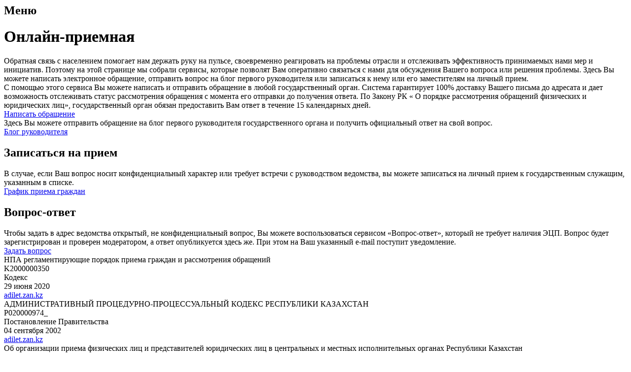

--- FILE ---
content_type: text/html; charset=utf-8
request_url: https://www.gov.kz/memleket/entities/zhambyl-zhambyl/activities/population
body_size: 2935
content:
<html><head><title>Онлайн қабылдау</title><meta name="description" content="Акимат Жамбылского района"><meta name="keywords" content="Онлайн қабылдау"><meta http-equiv="content-language" content="ru"><meta charset="utf-8"><meta name="viewport" content="width=device-width, initial-scale=1"><meta name="HandheldFriendly" content="true"><meta name="MobileOptimized" content="width"><meta name="apple-mobile-web-app-capable" content="yes"><meta name="google-site-verification" content="RzVF5Er6KXJpDlgjvMQodzbLUXAQngAWybMNgBcszRM"><meta property="og:type" content="website"><meta property="og:title" content="Онлайн қабылдау"><meta property="og:description" content="Акимат Жамбылского района"><meta property="og:url" content="https://www.gov.kz/memleket/entities/zhambyl-zhambyl/activities/population"><meta property="og:image:secure_url" itemprop="image" content="https://www.gov.kz/uploads/2021/9/3/fe73fd2e20785a37a0b0d6e33e8eae1c_original.248119.jpg"><meta property="twitter:image" content="https://www.gov.kz/uploads/2021/9/3/fe73fd2e20785a37a0b0d6e33e8eae1c_original.248119.jpg"><meta property="twitter:card" content="summary"><meta property="twitter:title" content="Онлайн қабылдау"><meta property="twitter:description" content="Акимат Жамбылского района"><meta property="twitter:site" content="www.gov.kz"><meta name="robots" content="index, follow"></head><body><div><div><h2>Меню</h2><div>






</div><h1>Онлайн-приемная</h1><div class="row"><div class="col-md-6">Обратная связь с населением помогает нам держать руку на пульсе, своевременно реагировать на проблемы отрасли и отслеживать эффективность принимаемых нами мер и инициатив. Поэтому на этой странице мы собрали сервисы, которые позволят Вам оперативно связаться с нами для обсуждения Вашего вопроса или решения проблемы. Здесь Вы можете написать электронное обращение, отправить вопрос на блог первого руководителя или записаться к нему или его заместителям на личный прием.</div><div class="col-md-6"><div><div>С помощью этого сервиса Вы можете написать и отправить обращение в любой государственный орган. Система гарантирует 100% доставку Вашего письма до адресата и дает возможность отслеживать статус рассмотрения обращения с момента его отправки до получения ответа. По Закону РК « О порядке рассмотрения обращений физических и юридических лиц», государственный орган обязан предоставить Вам ответ в течение 15 календарных дней.</div><a href="https://egov.kz/wps/myportal/Esedo">Написать обращение</a></div><div><div>Здесь Вы можете отправить обращение на блог первого руководителя государственного органа и получить официальный ответ на свой вопрос.</div><a href="https://dialog.egov.kz/blogs/851968/welcome">Блог руководителя</a></div></div></div><div class="row"><h2>Записаться на прием</h2><div><div class="col-md-6">В случае, если Ваш вопрос носит конфиденциальный характер или требует встречи с руководством ведомства, вы можете записаться на личный прием к государственным служащим, указанным в списке.</div><div class="col-md-6"><a href="/memleket/entities/zhambyl-zhambyl/activities/appointment-schedule">График приема граждан</a></div></div></div><div class="row"><h2>Вопрос-ответ</h2><div><div class="col-md-6">Чтобы задать в адрес ведомства открытый, не конфиденциальный вопрос, Вы можете воспользоваться сервисом «Вопрос-ответ», который не требует наличия ЭЦП. Вопрос будет зарегистрирован и проверен модератором, а ответ опубликуется здесь же. При этом на Ваш указанный e-mail поступит уведомление.</div><div class="col-md-6"><a href="/memleket/entities/zhambyl-zhambyl/virtual-reception">Задать вопрос</a></div></div></div><div class="row"><div class="col-6">НПА регламентирующие порядок приема граждан и рассмотрения обращений</div><div class="col-6"><div><div><div>K2000000350</div><div>Кодекс</div><div>29 июня 2020</div><div><a href="http://adilet.zan.kz/rus/docs/K2000000350">adilet.zan.kz</a></div></div><div>АДМИНИСТРАТИВНЫЙ ПРОЦЕДУРНО-ПРОЦЕССУАЛЬНЫЙ КОДЕКС РЕСПУБЛИКИ КАЗАХСТАН</div></div><div><div><div>P020000974_</div><div>Постановление Правительства</div><div>04 сентября 2002</div><div><a href="http://adilet.zan.kz/rus/docs/P020000974_">adilet.zan.kz</a></div></div><div>Об организации приема физических лиц и представителей юридических лиц в центральных и местных исполнительных органах Республики Казахстан</div></div></div></div><div class="row"><div class="col-6">Рассмотрение обращений</div><div class="col-6"><div><div><div>K2000000350</div><div>Кодекс</div><div>29 июня 2020</div><div><a href="http://adilet.zan.kz/rus/docs/K2000000350">adilet.zan.kz</a></div></div><div>АДМИНИСТРАТИВНЫЙ ПРОЦЕДУРНО-ПРОЦЕССУАЛЬНЫЙ КОДЕКС РЕСПУБЛИКИ КАЗАХСТАН</div></div><div><div><div>P020000974_</div><div>Постановление Правительства</div><div>04 сентября 2002</div><div><a href="http://adilet.zan.kz/rus/docs/P020000974_">adilet.zan.kz</a></div></div><div>Об организации приема физических лиц и представителей юридических лиц в центральных и местных исполнительных органах Республики Казахстан</div></div></div></div><div><h2>Часто задаваемые вопросы</h2><a href="/memleket/entities/zhambyl-zhambyl/faq/1">Смотреть все</a></div><div><h2>Контактная информация</h2><a href="/memleket/entities/zhambyl-zhambyl/contacts">Все контакты</a><div><div>




<table style="height: 51px; width: 100%; border-collapse: collapse;" border="0">
<tbody>
<tr style="height: 17px;">
<td style="width: 40.7182%; height: 17px;"><strong>Адрес</strong></td>
<td style="width: 59.2818%; height: 17px;">Жамбылская область, Жамбылский район, c.Аса, АБАЙ, 123</td>
</tr>
<tr style="height: 17px;">
<td style="width: 40.7182%; height: 17px;"><strong>Телефон</strong></td>
<td style="width: 59.2818%; height: 17px;">8(726)33-21436</td>
</tr>
<tr style="height: 17px;">
<td style="width: 40.7182%; height: 17px;"><strong>Электронная почта</strong></td>
<td style="width: 59.2818%; height: 17px;">zhambylaudany@zhambyl.gov.kz</td>
</tr>
<tr>
<td style="width: 40.7182%;">
<p><strong>Пресс-служба</strong></p>
<p><strong>Ақжігіт Жетпісбай</strong></p>
</td>
<td style="width: 59.2818%;">+77004436425</td>
</tr>
</tbody>
</table>
<p>&nbsp;</p>

</div></div></div><div><h2>Документы</h2><a href="/memleket/entities/dsm/documents">Все документы</a></div><h2>Социальные медиа</h2><div></div><div></div><div></div><div></div><h2>Меню подвал</h2><div><a href="https://screenreader.tilqazyna.kz/#download">Экранный диктор</a></div><div><a href="https://www.gov.kz/article/55680">Термины и обозначения</a></div><div><a href="https://egov.kz/cms/ru/articles/Politika-konfidencialnosti">Политика конфиденциальности</a></div><div><a href="https://adilet.zan.kz/rus/docs/V2500035957">Правила размещения информации на интернет-портале открытых данных</a></div><div><a href="https://adilet.zan.kz/rus/docs/P2400000592">Концепция развития искусственного интеллекта на 2024 – 2029 годы</a></div><div><a href="https://adilet.zan.kz/rus/docs/P2300000269">Концепция цифровой трансформации</a></div><div><a href="https://www.gov.kz/article/41788?lang=ru">Жизненные ситуации</a></div><div><a href="https://ortcom.kz/ru/">Служба центральных коммуникаций при Президенте РК</a></div><div><a href="https://primeminister.kz/ru">Сайт Премьер-Министра РК</a></div><div><a href="http://www.akorda.kz/ru">Сайт Президента РК</a></div></div></div></body></html>